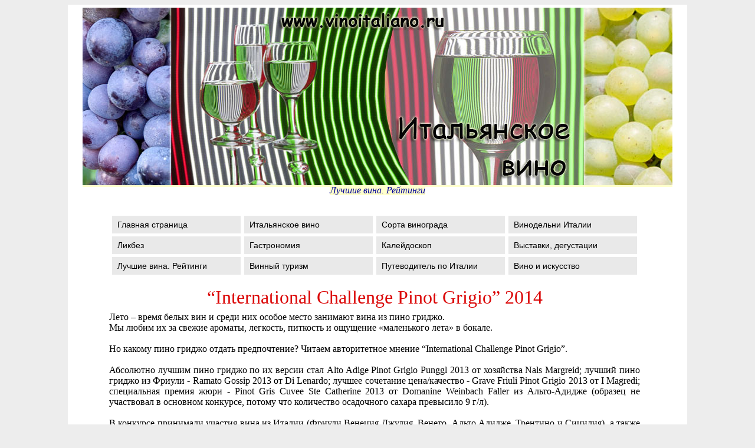

--- FILE ---
content_type: text/html; charset=windows-1251
request_url: http://www.vinoitaliano.ru/challenge_2014.html
body_size: 3182
content:
<!DOCTYPE HTML PUBLIC "-//W3C//DTD HTML 4.01 Transitional//EN" "http://www.w3.org/TR/html4/loose.dtd">
<html>
            <head>
                   <META HTTP-EQUIV="Content-Type" CONTENT="text/html; charset=windows-1251"/>
                   <title>“International Challenge Pinot Grigio” 2014.  Лучшие вина Италии. </title>
                   <meta name="description" content="“International Challenge Pinot Grigio” 2014. Рейтинг лучших вин Италии. " />
	           <meta name="keywords" content="Итальянские вина, лучшие вина Италии, “International Challenge Pinot Grigio” 2014" />
	           <META NAME="Robots" CONTENT="all">
<meta name='yandex-verification' content='7b7ac4d6ea1ffc23'>
<link rel="icon" href="/favicon.ico" type="image/x-icon">
<link rel="shortcut icon" href="/favicon.ico" type="image/x-icon"> 
<meta name=viewport content="width=device-width, height=device-height, initial-scale=1">
<link rel="stylesheet" type="text/css" href="style.css" media="screen">
<link rel="stylesheet" type="text/css" media="only screen and (max-width: 1025px), only screen and (max-device-width: 1025px)" href="style.css">
<link rel="stylesheet" type="text/css" media="only screen and (min-width:240px) and (max-width:760px), only screen and (min-width:240px) and (max-width:760px)" href="style.css">
<meta property="og:image" content="http://www.vinoitaliano.ru/pic/bottiglie.jpg">
             </head>

<body>


<div id="pagenew">

<div id="header">
<a href="http://www.vinoitaliano.ru"><img src="pic/bannernew.jpg" border="0"></a>
<i><a href="news_total.html">Лучшие вина. Рейтинги</a> </i><br><br>
</div>

<div id="blocksidenew">
<div class="urbangreymenu">
<ul>
<noindex><nofollow>
<li><a href="index.html">Главная страница</a></li>
<li><a href="vino.html" >Итальянское вино</a></li>
<li><a href="uve.html">Сорта винограда</a></li>
<li><a href="cantine.html">Винодельни Италии</a></li>
<li><a href="studio.html">Ликбез</a></li>
<li><a href="gastronomia.html">Гастрономия</a></li>
<li><a href="mix.html">Калейдоскоп</a></li>	
<li><a href="event.html">Выставки, дегустации</a></li>
<li><a href="news_total.html">Лучшие вина. Рейтинги</a></li>	
<li><a href="vino_tourizm.html">Винный туризм</a></li>	
<li><a href="http://www.biancoloto.com/travel.html">Путеводитель по Италии</a></li>	
<li><a href="art.html">Вино и искусство</a></li>

	
</noindex></nofollow>



</ul>
</div>
</div>


<div id="mainnew">     

      


                         
 <h1>“International Challenge Pinot Grigio” 2014</h1>
  

                              
        
        
Лето – время белых вин и среди них особое место занимают вина из пино гриджо. <br>
Мы любим их за свежие ароматы, легкость,  питкость и ощущение «маленького лета» в бокале.<br><br>
Но какому пино гриджо отдать предпочтение? Читаем авторитетное мнение “International Challenge Pinot Grigio”. <br><br>
Абсолютно лучшим пино гриджо по их версии стал Alto Adige Pinot Grigio Punggl 2013 от хозяйства Nals Margreid; лучший пино гриджо из Фриули -  Ramato Gossip 2013 от Di Lenardo; лучшее сочетание цена/качество - Grave Friuli Pinot Grigio 2013 от I Magredi; специальная премия жюри -  Pinot Gris Cuvee Ste Catherine 2013 от  Domanine Weinbach Faller из Альто-Адидже (образец не участвовал в основном конкурсе, потому что количество осадочного сахара превысило 9 г/л). <br><br>

В конкурсе принимали участия вина из Италии (Фриули Венеция Джулия, Венето, Альто Адидже, Трентино и Сицилия), а также из Франции, Австрии, Южной Африки, Австралии и США.<br><br>

Смотрим список пино гриджо, вышедших в финал:<br><br>


1) Nals Margreid, Alto Adige Pinot Grigio Punggl 2013 <br>
2) Di Lenardo, Venezia Giulia Pinot Grigio Ramato Gossip 2013 <br>
3) I Magredi, Grave Friuli Pinot Grigio 2013 <br>
4) Torre Rosazza, Colli Orientali del Friuli Pinot Grigio 2013 <br>
5) Venica & Venica, Collio Pinot Grigio Jesera 2013 <br>
6) Elena Walch, Alto Adige Pinot grigio Castel Ringberg 2013<br> 
7) La Sclusa, Colli Orientali del Friuli Pinot Grigio 2013 <br>
8) Perusini, Colli Orientali del Friuli Pinot Grigio 2013 <br><br>


</div>



<br>



<div id="footer"><div id="footer-in">

<font color="#660000">Сайт предназначен для лиц старше 18 лет. Помните, что только умеренное употребление вина полезно для здоровья!</font><br><br>
<a href="/index.html">Главная</a> &#8226;
<a href="/vino.html">Вино</a> &#8226;
<a href="/uve.html">Сорта</a> &#8226;
<a href="/cantine.html">Винодельни</a> &#8226;
<a href="/gastronomia.html">Гастрономия</a> &#8226;
<a href="/news_total.html">Рейтинги</a> &#8226;
<a href="/vino_tourizm.html">Винный туризм</a> <br><br>
<b>&copy; VinoItaliano.ru,  01/2012-2026, Анна Попкова & Павел Попков<br><br></b>

<a href="about.html"><font size="+1">О сайте www.vinoitaliano.ru</font></a><br>
Авторство всех материалов принадлежит <b>VinoItaliano</b> и охраняется Законом о защите авторских прав.<br> 
Полное или частичное копирование разрешается с обязательной активной ссылкой на <a href="http://www.vinoitaliano.ru">www.vinoitaliano.ru</a>. <br>
Копирование на бумажные носители допускается только с согласия автора. <br>
Контактный e-mail: <b>biancoloto@gmail.com<br>
Контактные лица: Анна Попкова и Павел Попков</b><br>
Наши другие проекты:  <a href="http://www.biancoloto.com">www.biancoloto.com</a><br>

<noindex>

<div class="small_pic">
<!--LiveInternet counter--><script type="text/javascript"><!--
document.write("<a href='http://www.liveinternet.ru/click' "+
"target=_blank><img src='//counter.yadro.ru/hit?t40.6;r"+
escape(document.referrer)+((typeof(screen)=="undefined")?"":
";s"+screen.width+"*"+screen.height+"*"+(screen.colorDepth?
screen.colorDepth:screen.pixelDepth))+";u"+escape(document.URL)+
";"+Math.random()+
"' alt='' title='LiveInternet' "+
"border='0' width='31' height='31'><\/a>")
//--></script><!--/LiveInternet-->
</div>

<!-- Yandex.Metrika counter -->
<script type="text/javascript">
(function (d, w, c) {
    (w[c] = w[c] || []).push(function() {
        try {
            w.yaCounter20807608 = new Ya.Metrika({id:20807608,
                    clickmap:true,
                    trackLinks:true,
                    accurateTrackBounce:true});
        } catch(e) { }
    });

    var n = d.getElementsByTagName("script")[0],
        s = d.createElement("script"),
        f = function () { n.parentNode.insertBefore(s, n); };
    s.type = "text/javascript";
    s.async = true;
    s.src = (d.location.protocol == "https:" ? "https:" : "http:") + "//mc.yandex.ru/metrika/watch.js";

    if (w.opera == "[object Opera]") {
        d.addEventListener("DOMContentLoaded", f, false);
    } else { f(); }
})(document, window, "yandex_metrika_callbacks");
</script>
<noscript><div><img src="//mc.yandex.ru/watch/20807608" style="position:absolute; left:-9999px;" alt="" /></div></noscript>
<!-- /Yandex.Metrika counter -->
</div>

</noindex>

</div></div>

</div>

</body>

</html>